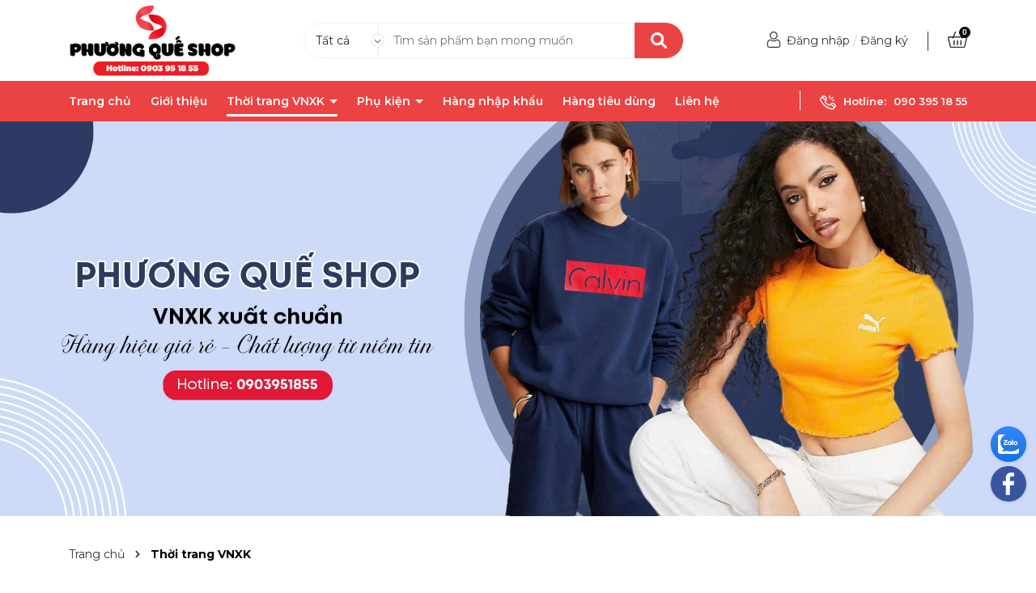

--- FILE ---
content_type: text/css
request_url: https://bizweb.dktcdn.net/100/161/046/themes/920432/assets/404page.scss.css?1697098409664
body_size: 43
content:
.a-center{text-align:center}.btn-home{display:inline-block;height:40px;line-height:39px;padding:0 20px;text-align:center;white-space:nowrap;outline:none !important;cursor:pointer;border:none;font-weight:400;border-radius:0;letter-spacing:0;box-shadow:none !important;color:#fff;background-color:#000}.btn-home:hover{background:#333;color:#fff}.padding-top-15{padding-top:15px}.margin-bottom-40{margin-bottom:40px}
